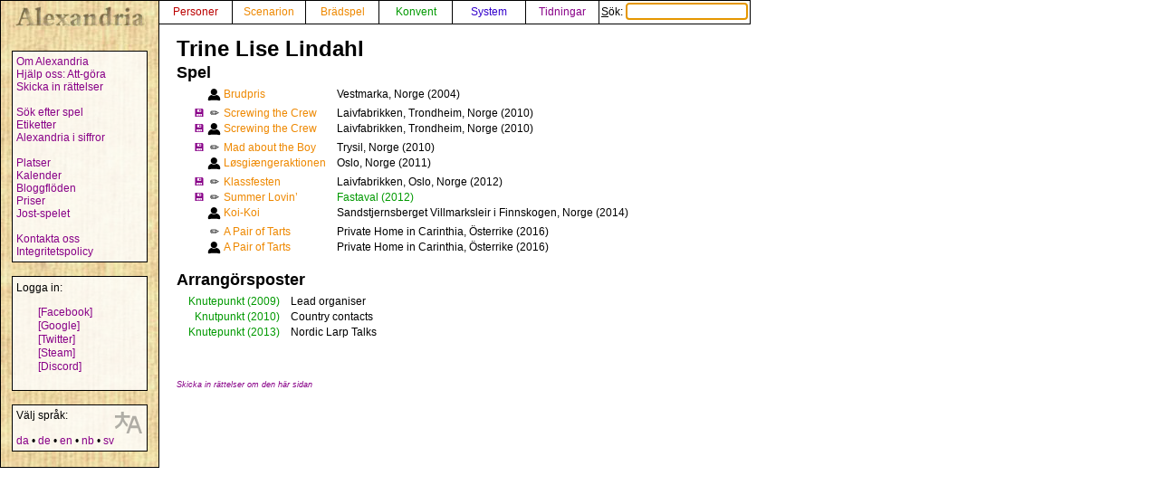

--- FILE ---
content_type: text/html; charset=UTF-8
request_url: https://alexandria.dk/sv/data?person=1414
body_size: 2418
content:
<!DOCTYPE html>
<html lang="sv">
	<head>
		<title>
			Trine Lise Lindahl - Alexandria
		</title>
<meta name="viewport" content="width=1024">
		<meta name="robots" content="index, follow" />
		<meta property="og:image" content="https://alexandria.dk/gfx/alexandria_logo_og_crush.png" />
		<meta property="fb:admins" content="745283070">
		<link rel="stylesheet" type="text/css" href="/alexstyle.css" />
		<link rel="stylesheet" type="text/css" href="/uistyle.css" />
		<link rel="alternate" type="application/rss+xml" title="Alexandria" href="https://alexandria.dk/rss.php" />
		<link rel="icon" type="image/png" href="/gfx/favicon_ti.png">
		<link rel="search" type="application/opensearchdescription+xml" title="Alexandria" href="/opensearch.xml" />
		<link rel="stylesheet" href="//code.jquery.com/ui/1.12.1/themes/base/jquery-ui.css">
		<link rel="stylesheet" href="//code.jquery.com/ui/1.11.4/themes/smoothness/jquery-ui.css">
		<link rel="alternate" hreflang="da" href="https://alexandria.dk/da/data?person=1414" />
		<link rel="alternate" hreflang="de" href="https://alexandria.dk/de/data?person=1414" />
		<link rel="alternate" hreflang="en" href="https://alexandria.dk/en/data?person=1414" />
		<link rel="alternate" hreflang="nb" href="https://alexandria.dk/nb/data?person=1414" />
		<script
			  src="https://code.jquery.com/jquery-3.4.1.min.js"
			  integrity="sha256-CSXorXvZcTkaix6Yvo6HppcZGetbYMGWSFlBw8HfCJo="
			  crossorigin="anonymous"></script>
		<script src="//code.jquery.com/ui/1.12.1/jquery-ui.js"></script>
		<script src="/helper.js"></script>
		
		
		
					</head>

	<body>
				<div id="leftmenu">
			<p>
				<a href="./" accesskey="q"><img src="/gfx/texture_logo.gif" alt="Alexandria" title="Alexandria" width="151" height="28" id="alexandrialogo"></a>
			</p>
			<div class="leftmenucontent">
				<a href="about">Om Alexandria</a><br>
				<a href="todo">Hjälp oss: Att-göra</a><br>
				<a href="rettelser">Skicka in rättelser</a><br>
				<br>
				<a href="findspec">Sök efter spel</a><br>
				<a href="tags">Etiketter</a><br>
				<a href="statistik">Alexandria i siffror</a><br>
				<br>
				<a href="locations">Platser</a><br>
				<a href="calendar">Kalender</a><br>
				<a href="feeds">Bloggflöden</a><br>
				<a href="awards">Priser</a><br>
				<a href="jostspil">Jost-spelet</a><br>
				<br>
				<a href="kontakt">Kontakta oss</a><br>
				<a href="privacy">Integritetspolicy</a><br>
			</div>

			<div class="leftmenucontent">
				<span class="menulogin">
				Logga in:
				</span>
				<ul class="remotelogin">
				<li><a href="fblogin" accesskey="l">[Facebook]</a></li>
				<li><a href="../login/google/" accesskey="g">[Google]</a></li>
				<li><a href="../login/twitter/" accesskey="t">[Twitter]</a></li>
				<li><a href="../login/steam/" accesskey="e">[Steam]</a></li>
				<li><a href="../login/discord/" accesskey="d">[Discord]</a></li>
				</ul>
				<br>
				
			</div>



			<div class="leftmenucontent selectlanguage">
			<img src="/gfx/icon_translator.svg" alt="Language icon">
			Välj språk:
			<br><br>
			<a href="/da/data?person=1414" hreflang="da" title="dansk – danska">da</a> • <a href="/de/data?person=1414" hreflang="de" title="Deutsch – tyska">de</a> • <a href="/en/data?person=1414" hreflang="en" title="English – engelska">en</a> • <a href="/nb/data?person=1414" hreflang="nb" title="norsk bokmål – norskt bokmål">nb</a> • <a href="/sv/data?person=1414" hreflang="sv" title="svenska">sv</a>			</div>

		</div>


		<nav>
		<div id="topmenu" itemscope itemtype="http://schema.org/WebSite">
			<meta itemprop="url" content="https://alexandria.dk/" />
			<form action="find" itemprop="potentialAction" itemscope itemtype="http://schema.org/SearchAction">
				
				<meta itemprop="target" content="https://alexandria.dk/find?find={find}"/>
				
				<div class="topmenublock">
					<a href="personer" class="person">Personer</a>
				</div>
				<div class="topmenublock">
					<a href="scenarier" class="game">Scenarion</a>
				</div>
				<div class="topmenublock">
					<a href="boardgames" class="game">Brädspel</a>
				</div>
				<div class="topmenublock">
					<a href="cons" class="con">Konvent</a>
				</div>
				<div class="topmenublock">
					<a href="systemer" class="system">System</a>
				</div>
				<div class="topmenublock">
					<a href="magazines" class="magazines">Tidningar</a>
				</div>
				<div class="topmenublockfind">
					<label for="ffind" accesskey="s">Sök: <input id="ffind" type="search" name="find" value="" size="15" class="find" itemprop="query-input" required autofocus></label>
				</div>
			</form>
		</div>
		</nav>

<div id="resultbox">
</div>

<div class="clear"></div>
<div id="content">

	<h2 class="datatitle">Trine Lise Lindahl</h2>




		<div style="clear: both;">
	</div>

	<h3 class="parttitle">Spel</h3>

	<table class="scenariolist indata">
			<tr>
			<td></td>			<td></td>						<td></td>
			<td style="text-align: center;">
						<img src="/gfx/icon_organizer.svg" alt="Arrangör" title="Arrangör" width="15" height="15" />
						</td>
			<td><a href="data?scenarie=4889" class="game" title="Brudpris">Brudpris</a></td>
			<td style="padding-left: 10px;"><span title="17. - 21. september 2004">Vestmarka, Norge (2004)</span></td>
		</tr>
			<tr>
			<td></td>			<td></td>						<td><a href="data?scenarie=4927" title="Det här scenariot kan laddas ned">💾</a></td>
			<td style="text-align: center;">
						<span title="Författare">✏️</span>
						</td>
			<td><a href="data?scenarie=4927" class="game" title="Screwing the Crew">Screwing the Crew</a></td>
			<td style="padding-left: 10px;"><span title="2010">Laivfabrikken, Trondheim, Norge (2010)</span></td>
		</tr>
			<tr>
			<td></td>			<td></td>						<td><a href="data?scenarie=4927" title="Det här scenariot kan laddas ned">💾</a></td>
			<td style="text-align: center;">
						<img src="/gfx/icon_organizer.svg" alt="Arrangör" title="Arrangör" width="15" height="15" />
						</td>
			<td><a href="data?scenarie=4927" class="game" title="Screwing the Crew">Screwing the Crew</a></td>
			<td style="padding-left: 10px;"><span title="2010">Laivfabrikken, Trondheim, Norge (2010)</span></td>
		</tr>
			<tr>
			<td></td>			<td></td>						<td><a href="data?scenarie=10966" title="Det här scenariot kan laddas ned">💾</a></td>
			<td style="text-align: center;">
						<span title="Författare">✏️</span>
						</td>
			<td><a href="data?scenarie=10966" class="game" title="Mad about the Boy">Mad about the Boy</a></td>
			<td style="padding-left: 10px;"><span title="28. juni - 4. juli 2010">Trysil, Norge (2010)</span></td>
		</tr>
			<tr>
			<td></td>			<td></td>						<td></td>
			<td style="text-align: center;">
						<img src="/gfx/icon_organizer.svg" alt="Arrangör" title="Arrangör" width="15" height="15" />
						</td>
			<td><a href="data?scenarie=10917" class="game" title="Løsgiængeraktionen">Løsgiængeraktionen</a></td>
			<td style="padding-left: 10px;"><span title="2011">Oslo, Norge (2011)</span></td>
		</tr>
			<tr>
			<td></td>			<td></td>						<td><a href="data?scenarie=5138" title="Det här scenariot kan laddas ned">💾</a></td>
			<td style="text-align: center;">
						<span title="Författare">✏️</span>
						</td>
			<td><a href="data?scenarie=5138" class="game" title="Play the Cards">Klassfesten</a></td>
			<td style="padding-left: 10px;"><span title="januari 2012">Laivfabrikken, Oslo, Norge (2012)</span></td>
		</tr>
			<tr>
			<td></td>			<td></td>						<td><a href="data?scenarie=3655" title="Det här scenariot kan laddas ned">💾</a></td>
			<td style="text-align: center;">
						<span title="Författare">✏️</span>
						</td>
			<td><a href="data?scenarie=3655" class="game" title="Summer Lovin’">Summer Lovin’</a></td>
			<td style="padding-left: 10px;"><a href="data?con=299" class="con" title="4. - 8. april 2012">Fastaval (2012)</a></td>
		</tr>
			<tr>
			<td></td>			<td></td>						<td></td>
			<td style="text-align: center;">
						<img src="/gfx/icon_organizer.svg" alt="Arrangör" title="Arrangör" width="15" height="15" />
						</td>
			<td><a href="data?scenarie=10856" class="game" title="Koi-Koi">Koi-Koi</a></td>
			<td style="padding-left: 10px;"><span title="1. - 5. juli 2014">Sandstjernsberget Villmarksleir i Finnskogen, Norge (2014)</span></td>
		</tr>
			<tr>
			<td></td>			<td></td>						<td></td>
			<td style="text-align: center;">
						<span title="Författare">✏️</span>
						</td>
			<td><a href="data?scenarie=19391" class="game" title="A Pair of Tarts">A Pair of Tarts</a></td>
			<td style="padding-left: 10px;"><span title="mars 2016">Private Home in Carinthia, Österrike (2016)</span></td>
		</tr>
			<tr>
			<td></td>			<td></td>						<td></td>
			<td style="text-align: center;">
						<img src="/gfx/icon_organizer.svg" alt="Arrangör" title="Arrangör" width="15" height="15" />
						</td>
			<td><a href="data?scenarie=19391" class="game" title="A Pair of Tarts">A Pair of Tarts</a></td>
			<td style="padding-left: 10px;"><span title="mars 2016">Private Home in Carinthia, Österrike (2016)</span></td>
		</tr>
		</table>


<h3 class="parttitle" id="organizer">Arrangörsposter</h3>
	<table class="organizerlist indata">
		<tr>
	<td style="text-align: right;" >
		<a href="data?con=353" class="con" title="16. - 19. april 2009">Knutepunkt</a>
	</td>
	<td style="padding-right: 10px" >
		<a href="data?con=353" class="con">(2009)</a>
	</td>
	<td>
		Lead organiser
	</td>
	</tr>
		<tr>
	<td style="text-align: right;" >
		<a href="data?con=351" class="con" title="22. - 25. april 2010">Knutpunkt</a>
	</td>
	<td style="padding-right: 10px" >
		<a href="data?con=351" class="con">(2010)</a>
	</td>
	<td>
		Country contacts
	</td>
	</tr>
		<tr>
	<td style="text-align: right;" >
		<a href="data?con=349" class="con" title="18. - 21. april 2013">Knutepunkt</a>
	</td>
	<td style="padding-right: 10px" >
		<a href="data?con=349" class="con">(2013)</a>
	</td>
	<td>
		Nordic Larp Talks
	</td>
	</tr>
		</table>





<br><br>
<a href="rettelser?cat=person&amp;data_id=1414"><span class="updatelinktext">Skicka in rättelser om den här sidan</span></a>

</div>
</body>
</html>


--- FILE ---
content_type: text/javascript
request_url: https://alexandria.dk/helper.js
body_size: 3539
content:
function changedata(element, action, category, data_id, type, token) {
  if (action == "add" || action == "remove") {
    var doaction = action + 'userlog';
    $.getJSON("xmlrequest.php", { action: doaction, category: category, data_id: data_id, type: type, token: token }, function (data) {
      var html = "- " + data.newlabel + " <a href=\"javascript:changedata('" + element + "','" + data.newdirection + "','" + category + "','" + data_id + "','" + type + "','" + token + "')\">(" + data.switch + ")</a>";
      $('#' + element).html(html);
    });
  }
}

function switchicon(element, action, category, data_id, type, token) {
  if (action == "add" || action == "remove") {
    var doaction = action + 'userlog';
    var img = type + '_' + (action == 'add' ? 'active' : 'passive') + ".jpg";
    $.getJSON("xmlrequest.php", { action: doaction, category: category, data_id: data_id, type: type, token: token }, function (data) {
      if (!data.error) {
        var html = " <a href=\"javascript:switchicon('" + element + "','" + data.newdirection + "','" + category + "','" + data_id + "','" + type + "','" + token + "')\"><img src=\"gfx/" + img + "\" alt=\"" + (data.newlabel) + "\" title=\"" + (data.newlabel) + "\"></a>";
        $('#' + element).html(html);
      } else {
        alert('Error updating your log. Please log out and in again.');
      }
    });
  }
}

$(function () {
  $("#ffind").autocomplete({
    source: 'ajax.php',
    minLength: 2,
    delay: 100,
    select: function (event, ui) {
      if (ui.item.linkpart == 'magazine') {
        window.location = 'magazines?id=' + encodeURIComponent(ui.item.id);
      } else if (ui.item.linkpart == 'locations') {
        window.location = 'locations?id=' + encodeURIComponent(ui.item.id);
      } else {
        window.location = 'data?' + ui.item.linkpart + '=' + encodeURIComponent(ui.item.id);
      }
    }
  })
    .autocomplete("instance")._renderItem = function (ul, item) {
      return $("<li>")
        //      .attr( "style", "background: url('" + item.thumbnail + "'); background-size: contain; background-repeat: no-repeat; background-position: right;")
        //          .append(" <a>" + item.label + "<br>" + item.id + "<br>" + item.class + "</a>" )
        .append(" <a>" + item.label + "</a>")
        .append(" <br><span class='autosearchnote'>" + item.note + "</span>")
        .appendTo(ul);
    }
});

function selectAwardYear(year) {
  if (document.querySelector('[data-year=\'' + year + '\'].yearselector').getAttribute('data-selected') == 1) {
    // snow all
    document.querySelectorAll('[data-year].awardyear').forEach(function (value) { value.style.display = 'block'; });
    document.querySelectorAll('[data-year].yearselector').forEach(function (value) { value.style.opacity = 1; });
    document.querySelector('[data-year=\'' + year + '\'].yearselector').setAttribute('data-selected', 0);

  } else {
    // show specific
    document.querySelectorAll(':not([data-year=\'' + year + '\']).awardyear').forEach(function (value) { value.style.display = 'none'; });
    document.querySelectorAll(':not([data-year=\'' + year + '\']).yearselector').forEach(function (value) { value.style.opacity = 0.5; });
    document.querySelectorAll(':not([data-year=\'' + year + '\']).yearselector').forEach(function (value) { value.setAttribute('data-selected', 0); });
    document.querySelectorAll('[data-year=\'' + year + '\'].awardyear').forEach(function (value) { value.style.display = 'block'; });
    document.querySelector('[data-year=\'' + year + '\'].yearselector').style.opacity = 1;
    document.querySelector('[data-year=\'' + year + '\'].yearselector').setAttribute('data-selected', 1);

  }
}

function selectAwardCategory(category) {
  if (document.querySelector('[data-category=\'' + category + '\'].categoryselector').dataset.selected == 1) {
    // snow all
    document.querySelectorAll('[data-category].awardcategory').forEach(function (value) { value.style.display = 'block'; });
    document.querySelectorAll('[data-category].categoryselector').forEach(function (value) { value.style.opacity = 1; });
    document.querySelector('[data-category=\'' + category + '\'].categoryselector').dataset.selected = 0;

  } else {
    // show specific
    document.querySelectorAll(':not([data-category=\'' + category + '\']).awardcategory').forEach(function (value) { value.style.display = 'none'; });
    document.querySelectorAll(':not([data-category=\'' + category + '\']).categoryselector').forEach(function (value) { value.style.opacity = 0.5; });
    document.querySelectorAll(':not([data-category=\'' + category + '\']).categoryselector').forEach(function (value) { value.dataset.selected = 0; });
    document.querySelectorAll('[data-category=\'' + category + '\'].awardcategory').forEach(function (value) { value.style.display = 'block'; });
    document.querySelector('[data-category=\'' + category + '\'].categoryselector').style.opacity = 1;
    document.querySelector('[data-category=\'' + category + '\'].categoryselector').dataset.selected = 1;

  }
}

function selectAwardOption(value, key) {
  if (document.querySelector('[data-' + key + '=\'' + value + '\'].' + key + 'selector').dataset.selected == 1) {
    // snow all
    document.querySelectorAll('[data-' + key + '].award' + key + '').forEach(function (value) { value.style.display = 'block'; });
    document.querySelectorAll('[data-' + key + '].' + key + 'selector').forEach(function (value) { value.style.opacity = 1; });
    document.querySelector('[data-' + key + '=\'' + value + '\'].' + key + 'selector').dataset.selected = 0;

    // show all years
    $('.awardyear').each(function () {
      $(this).show();
    });

  } else {
    // show specific
    document.querySelectorAll(':not([data-' + key + '=\'' + value + '\']).award' + key + '').forEach(function (value) { value.style.display = 'none'; });
    document.querySelectorAll(':not([data-' + key + '=\'' + value + '\']).' + key + 'selector').forEach(function (value) { value.style.opacity = 0.5; });
    document.querySelectorAll(':not([data-' + key + '=\'' + value + '\']).' + key + 'selector').forEach(function (value) { value.dataset.selected = 0; });
    document.querySelectorAll('[data-' + key + '=\'' + value + '\'].award' + key + '').forEach(function (value) { value.style.display = 'block'; });
    document.querySelector('[data-' + key + '=\'' + value + '\'].' + key + 'selector').style.opacity = 1;
    document.querySelector('[data-' + key + '=\'' + value + '\'].' + key + 'selector').dataset.selected = 1;

    // remove empty years - remember to turn earlier hidden on
    $('.awardyear').each(function () {
      $(this).show();
    });

    $('.awardyear').each(function () {
      var visibleData = $(this).children('div').children('div').is(':visible');
      if (!(visibleData)) {
        $(this).hide();
      }
    });

  }
}

function selectAwardOptionjq(value, key) {
  var sel = '[data-' + key + ']';
  var sela = '[data-' + key + '].award' + key;
  var selv = '[data-' + key + '=\'' + value + '\']';
  var selvs = '[data-' + key + '=\'' + value + '\'].' + key + 'selector';
  var sels = '[data-' + key + '].' + key + 'selector';
  var selva = '[data-' + key + '=\'' + value + '\'].award' + key;
  var nselva = ':not([data-' + key + '=\'' + value + '\']).award' + key;
  var nselvs = ':not([data-' + key + '=\'' + value + '\']).' + key + 'selector';
  if ($(selvs).data('selected') == 1) {
    $(sela).show();
    $(sels).css('opacity', 1);
    $(selvs).data('selected', 0);

    if (key != 'year') {
      // show all years
      $('.awardyear').each(function () {
        $(this).show();
      });
    }

  } else {
    // show specific
    $(nselva).hide();
    $(nselvs).css('opacity', 0.5);
    $(nselvs).data('selected', 0);
    $(selva).show();
    $(selvs).css('opacity', 1);
    $(selvs).data('selected', 1);

    if (key != 'year') {
      // remove empty years - remember to turn earlier hidden on
      $('.awardyear').each(function () {
        $(this).show();
      });

      $('.awardyear').each(function () {
        var visibleData = $(this).children('div').children('div').is(':visible');
        if (!(visibleData)) {
          $(this).hide();
        }
      });
    }
  }

}

var awardYears = [];
var awardCategories = [];

function toggleAwardOptions(value, key) {
  var data;
  if (key == 'year') {
    data = awardYears;
  } else {
    data = awardCategories;
  }
  var pos = data.indexOf(value);
  if (pos != -1) { // present
    data.splice(pos, 1);
  } else {
    data.push(value);
  }
  refreshOption(key);
}

function refreshOption(key) {
  var data;
  var classname = key + 'selector';
  var blockclassname = 'award' + key;
  if (key == 'year') { // yearselector
    data = awardYears;
  } else {
    data = awardCategories;
  }
  // buttons
  $('.' + classname).each(function () {
    var dvalue = $(this).data(key).toString();
    if (data.length == 0 || data.indexOf(dvalue) != -1) { // present or none selected
      $(this).css('opacity', 1);
    } else {
      $(this).css('opacity', 0.5);
    }
  });

  // displayed option
  if (key != 'year') {
    $('.' + blockclassname).each(function () {
      var dvalue = $(this).data(key).toString();
      if (data.length == 0 || data.indexOf(dvalue) != -1) { // present or none selected
        $(this).show();
      } else {
        $(this).hide();
      }
    });
  }

  // update all years
  $('.awardyear').each(function () {
    var dvalue = $(this).data('year').toString();
    if (awardYears.length == 0 || awardYears.indexOf(dvalue) != -1) { // present or none selected
      $(this).show();
    } else {
      $(this).hide();
    }
  });

  // omit years with no visible data
  $('.awardyear').each(function () {
    var visibleData = $(this).children('div').children('div').is(':visible');
    if (!(visibleData)) {
      $(this).hide();
    }
  });

}

$(function () {
  $('.addorganizersyourself, .addorganizer').click(function () {
    $('.addorganizersyourself').hide();
    $('.organizerhidden').show();
  });
});

// Clean up URL if searchterm is set
function cleanURLSearchPart() {
  var path = window.location.pathname
  const params = new URLSearchParams(window.location.search);
  if (!params.get('searchterm')) {
    return false;
  }
  params.delete('searchterm');
  var newpath = path + '?' + params.toLocaleString();
  history.replaceState(null, null, newpath);
}

cleanURLSearchPart();

// Select country on con page
function toggleConCountries(countryCode) {
  $('.conblock[data-countries]').show();
  $('.conblock ul li').show();
  if ( countryCode ) {
     $('.conblock[data-countries]').not( '[data-countries~="' + countryCode + '"]').hide();
    $('.conblock ul li[data-country]').not( '[data-country="' + countryCode + '"]').hide();
  }
}

$(function() {
  $( "a.countryselector" ).click(function() {
    $('.conblock[data-countries]').show();
    $('.conblock ul li').show();
    if ( this.dataset.countrycode ) {
      toggleConCountries(this.dataset.countrycode);
    }
  });
  let hash = window.location.hash.replace(/[^a-z]/g,'');
  if (hash) {
    toggleConCountries(hash);
  }
});

// Konami
!function (global) { "use strict"; function keydown(e) { var id, k = e ? e.keyCode : event.keyCode; if (!held[k]) { held[k] = !0; for (id in sequences) sequences[id].keydown(k) } } function keyup(e) { var k = e ? e.keyCode : event.keyCode; held[k] = !1 } function resetHeldKeys() { var k; for (k in held) held[k] = !1 } function on(obj, type, fn) { obj.addEventListener ? obj.addEventListener(type, fn, !1) : obj.attachEvent && (obj["e" + type + fn] = fn, obj[type + fn] = function () { obj["e" + type + fn](window.event) }, obj.attachEvent("on" + type, obj[type + fn])) } var cheet, Sequence, sequences = {}, keys = { backspace: 8, tab: 9, enter: 13, "return": 13, shift: 16, "⇧": 16, control: 17, ctrl: 17, "⌃": 17, alt: 18, option: 18, "⌥": 18, pause: 19, capslock: 20, esc: 27, space: 32, pageup: 33, pagedown: 34, end: 35, home: 36, left: 37, L: 37, "←": 37, up: 38, U: 38, "↑": 38, right: 39, R: 39, "→": 39, down: 40, D: 40, "↓": 40, insert: 45, "delete": 46, 0: 48, 1: 49, 2: 50, 3: 51, 4: 52, 5: 53, 6: 54, 7: 55, 8: 56, 9: 57, a: 65, b: 66, c: 67, d: 68, e: 69, f: 70, g: 71, h: 72, i: 73, j: 74, k: 75, l: 76, m: 77, n: 78, o: 79, p: 80, q: 81, r: 82, s: 83, t: 84, u: 85, v: 86, w: 87, x: 88, y: 89, z: 90, "⌘": 91, command: 91, kp_0: 96, kp_1: 97, kp_2: 98, kp_3: 99, kp_4: 100, kp_5: 101, kp_6: 102, kp_7: 103, kp_8: 104, kp_9: 105, kp_multiply: 106, kp_plus: 107, kp_minus: 109, kp_decimal: 110, kp_divide: 111, f1: 112, f2: 113, f3: 114, f4: 115, f5: 116, f6: 117, f7: 118, f8: 119, f9: 120, f10: 121, f11: 122, f12: 123, equal: 187, "=": 187, comma: 188, ",": 188, minus: 189, "-": 189, period: 190, ".": 190 }, NOOP = function () { }, held = {}; Sequence = function (str, next, fail, done) { var i; for (this.str = str, this.next = next ? next : NOOP, this.fail = fail ? fail : NOOP, this.done = done ? done : NOOP, this.seq = str.split(" "), this.keys = [], i = 0; i < this.seq.length; ++i)this.keys.push(keys[this.seq[i]]); this.idx = 0 }, Sequence.prototype.keydown = function (keyCode) { var i = this.idx; return keyCode !== this.keys[i] ? void (i > 0 && (this.reset(), this.fail(this.str), cheet.__fail(this.str))) : (this.next(this.str, this.seq[i], i, this.seq), cheet.__next(this.str, this.seq[i], i, this.seq), void (++this.idx === this.keys.length && (this.done(this.str), cheet.__done(this.str), this.reset()))) }, Sequence.prototype.reset = function () { this.idx = 0 }, cheet = function (str, handlers) { var next, fail, done; "function" == typeof handlers ? done = handlers : null !== handlers && void 0 !== handlers && (next = handlers.next, fail = handlers.fail, done = handlers.done), sequences[str] = new Sequence(str, next, fail, done) }, cheet.disable = function (str) { delete sequences[str] }, on(window, "keydown", keydown), on(window, "keyup", keyup), on(window, "blur", resetHeldKeys), on(window, "focus", resetHeldKeys), cheet.__next = NOOP, cheet.next = function (fn) { cheet.__next = null === fn ? NOOP : fn }, cheet.__fail = NOOP, cheet.fail = function (fn) { cheet.__fail = null === fn ? NOOP : fn }, cheet.__done = NOOP, cheet.done = function (fn) { cheet.__done = null === fn ? NOOP : fn }, cheet.reset = function (id) { var seq = sequences[id]; return seq instanceof Sequence ? void seq.reset() : void console.warn("cheet: Unknown sequence: " + id) }, global.cheet = cheet, "function" == typeof define && define.amd ? define([], function () { return cheet }) : "undefined" != typeof module && null !== module && (module.exports = cheet) }(this);

cheet('↑ ↑ ↓ ↓ ← → ← → b a', function () {
  location.href = 'https://alexandria.dk/myhistory?achievement=upupdowndownleftrightleftrightba';
});
